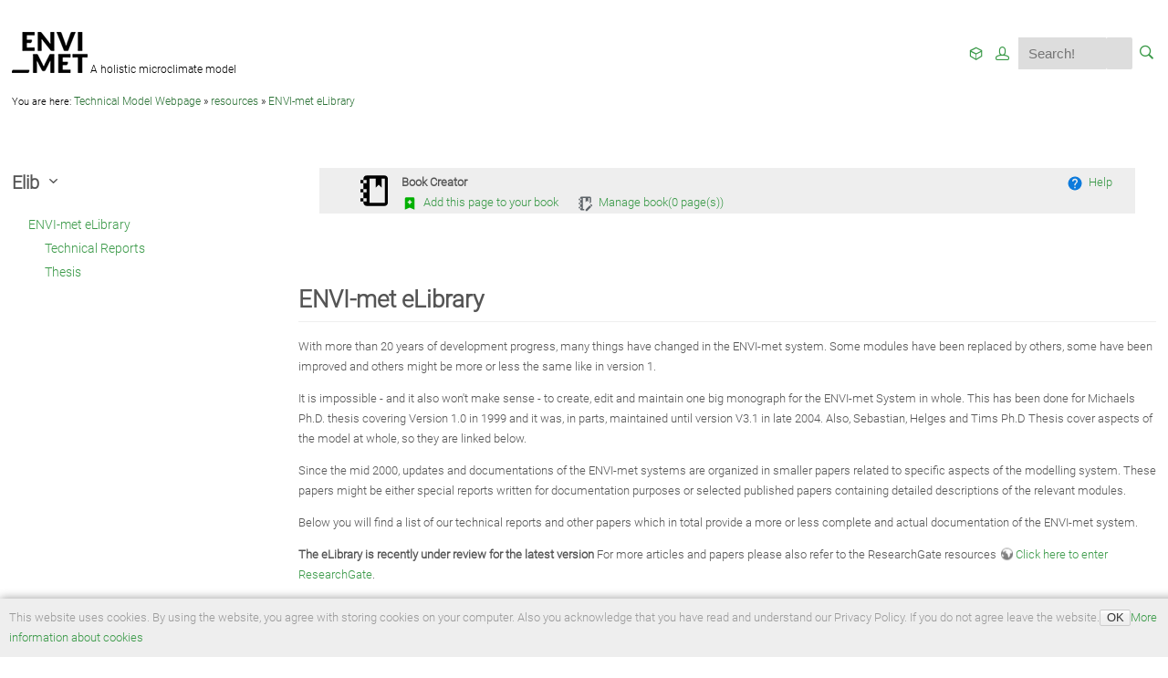

--- FILE ---
content_type: text/html; charset=utf-8
request_url: https://envi-met.info/doku.php?id=resources:elib
body_size: 6901
content:
<!DOCTYPE html>
<html lang="en" dir="ltr" class="no-js">
<head>
    <meta charset="utf-8" />
    <title>ENVI-met eLibrary [A holistic microclimate model]</title>
    <script>(function(H){H.className=H.className.replace(/\bno-js\b/,'js')})(document.documentElement)</script>
    <!-- Piwik -->
<script type="text/javascript">
  var _paq = _paq || [];
  /* tracker methods like "setCustomDimension" should be called before "trackPageView" */
  _paq.push(["setDocumentTitle", document.domain + "/" + document.title]);
  _paq.push(["setCookieDomain", "*.envi-met.info"]);
  _paq.push(['trackPageView']);
  _paq.push(['enableLinkTracking']);
  (function() {
    var u="//analytics.envi-met.com/";
    _paq.push(['setTrackerUrl', u+'piwik.php']);
    _paq.push(['setSiteId', '1']);
    var d=document, g=d.createElement('script'), s=d.getElementsByTagName('script')[0];
    g.type='text/javascript'; g.async=true; g.defer=true; g.src=u+'piwik.js'; s.parentNode.insertBefore(g,s);
  })();
</script>
<noscript><p><img src="//analytics.envi-met.com/piwik.php?idsite=1&rec=1" style="border:0;" alt="" /></p></noscript>
<!-- End Piwik Code -->



<meta name="generator" content="DokuWiki"/>
<meta name="robots" content="index,follow"/>
<meta name="keywords" content="resources,elib"/>
<link rel="search" type="application/opensearchdescription+xml" href="/lib/exe/opensearch.php" title="A holistic microclimate model"/>
<link rel="start" href="/"/>
<link rel="manifest" href="/lib/exe/manifest.php"/>
<link rel="alternate" type="application/rss+xml" title="Recent Changes" href="/feed.php"/>
<link rel="alternate" type="application/rss+xml" title="Current namespace" href="/feed.php?mode=list&amp;ns=resources"/>
<link rel="alternate" type="text/html" title="Plain HTML" href="/doku.php?do=export_xhtml&amp;id=resources:elib"/>
<link rel="alternate" type="text/plain" title="Wiki Markup" href="/doku.php?do=export_raw&amp;id=resources:elib"/>
<link rel="canonical" href="https://envi-met.info/doku.php?id=resources:elib"/>
<link rel="stylesheet" href="/lib/exe/css.php?t=envimet&amp;tseed=3080ad79c87d11f0c6b7b35a2302f503"/>
<!--[if gte IE 9]><!-->
<script >/*<![CDATA[*/var NS='resources';var JSINFO = {"bookcreator":{"areToolsVisible":true,"showBookbar":"always"},"id":"resources:elib","namespace":"resources","ACT":"show","useHeadingNavigation":1,"useHeadingContent":1};
/*!]]>*/</script>
<script src="/lib/exe/jquery.php?tseed=34a552433bc33cc9c3bc32527289a0b2" defer="defer"></script>
<script src="/lib/exe/js.php?t=envimet&amp;tseed=3080ad79c87d11f0c6b7b35a2302f503" defer="defer"></script>
<script type="text/x-mathjax-config">/*<![CDATA[*/MathJax.Hub.Config({
    tex2jax: {
        inlineMath: [ ["$","$"], ["\\(","\\)"] ],
        displayMath: [ ["$$","$$"], ["\\[","\\]"] ],
        processEscapes: true
    }
});
/*!]]>*/</script>
<script type="text/javascript" charset="utf-8" src="https://cdnjs.cloudflare.com/ajax/libs/mathjax/2.7.9/MathJax.js?config=TeX-AMS_CHTML.js"></script>
<script type="text/javascript" charset="utf-8"></script>
<!--<![endif]-->
<style type="text/css" media="screen">@font-face {
  font-family: 'Roboto';
  src:        url('/lib/plugins/fontface/fonts/Roboto:300.woff') format('woff'),
       url('/lib/plugins/fontface/fonts/Roboto:300.ttf') format('truetype');
  font-weight: normal;
  font-style: normal;
}
@font-face {
  font-family: 'Roboto';
  src:        url('/lib/plugins/fontface/fonts/Roboto:300.woff') format('woff'),
       url('/lib/plugins/fontface/fonts/Roboto:300.ttf') format('truetype');
  font-weight: normal;
  font-style: normal;
}
h1, h2, h3, h4, h5 { font-family: 'Roboto', sans-serif; }
body { font-family: 'Roboto', sans-serif; }
</style>
    <meta name="viewport" content="width=device-width, initial-scale=1.0">
    <link rel="shortcut icon" href="/lib/tpl/envimet/images/favicon.ico" />
<link rel="apple-touch-icon" href="/lib/tpl/envimet/images/apple-touch-icon.png" />
    </head>

<body class="dokuwiki">
    <!--[if lte IE 7 ]><div id="IE7"><![endif]--><!--[if IE 8 ]><div id="IE8"><![endif]-->
<!-- ENVI_MET -->
    <div class="wrapper">
                
<!-- ********** HEADER ********** ENVI_MET -->
<header class="header">
    <div class="header-content">
        <div class="header-top">
		<hgroup class="header-heading fl">
            <h1 class="header-title prs">
                <a href="/doku.php?id=start"  accesskey="h" title="[H]"><img src="/lib/tpl/envimet/images/logo.png" width="83" height="45" alt="" /> </a>            <span> A holistic microclimate model</span>
			</h1>
        </hgroup>
        <div class="header-nav fr pc-only">
			<div class="header-navButton--menuTools has-subList">
				<a class="icon-cube"></a>
				<ul>
					<li><a href="/doku.php?id=resources:elib&amp;do=edit"  class="action source" accesskey="v" rel="nofollow" title="Show pagesource [V]">Show pagesource</a></li><li><a href="/doku.php?id=resources:elib&amp;do=backlink"  class="action backlink" rel="nofollow" title="Backlinks">Backlinks</a></li><li><a href="/doku.php?id=resources:elib&amp;do=recent"  class="action recent" accesskey="r" rel="nofollow" title="Recent Changes [R]">Recent Changes</a></li><li><a href="/doku.php?id=resources:elib&amp;do=media&amp;ns=resources"  class="action media" rel="nofollow" title="Media Manager">Media Manager</a></li>				</ul>
			</div>
			<div class="header-navButton--userTools has-subList">
				<a class="icon-user"></a>
				<ul>
					<li><a href="/doku.php?id=resources:elib&amp;do=admin"  class="action admin" rel="nofollow" title="Admin">Admin</a></li><li><a href="/doku.php?id=resources:elib&amp;do=login&amp;sectok="  class="action login" rel="nofollow" title="Log In">Log In</a></li>				</ul>
			</div>
			<div class="header-navButton--searchBar">
				<form action="/doku.php?id=start" method="get" role="search" class="search doku_form" id="dw__search" accept-charset="utf-8"><input type="hidden" name="do" value="search" /><input type="hidden" name="id" value="resources:elib" /><div class="no"><input name="q" type="text" class="edit" title="[F]" accesskey="f" placeholder="Search" autocomplete="on" id="qsearch__in" value="" /><button value="1" type="submit" title="Search">Search</button><div id="qsearch__out" class="ajax_qsearch JSpopup"></div></div></form>				<a class="icon-search"></a>
			</div>
		</div>
		<div class="header-nav fr not-pc">
			<div class="header-navButton">
				<a class="icon-cube"></a>
			</div>
		</div>
	</div>
	        <div class="breadcrumbs">
                            <div class="youarehere"><span class="bchead">You are here: </span><span class="home"><bdi><a href="/doku.php?id=start" class="wikilink1" title="start" data-wiki-id="start">Technical Model Webpage</a></bdi></span> » <bdi><a href="/doku.php?id=resources:start" class="wikilink1" title="resources:start" data-wiki-id="resources:start">resources</a></bdi> » <bdi><a href="/doku.php?id=resources:elib" class="wikilink1" title="resources:elib" data-wiki-id="resources:elib">ENVI-met eLibrary</a></bdi></div>
                                </div>
        </div>
</header>

<div class="nav-for-device">
  <div class="header-navButton--searchBar">
      <form action="/doku.php?id=start" method="get" role="search" class="search doku_form" id="dw__search" accept-charset="utf-8"><input type="hidden" name="do" value="search" /><input type="hidden" name="id" value="resources:elib" /><div class="no"><input name="q" type="text" class="edit" title="[F]" accesskey="f" placeholder="Search" autocomplete="on" id="qsearch__in" value="" /><button value="1" type="submit" title="Search">Search</button><div id="qsearch__out" class="ajax_qsearch JSpopup"></div></div></form>      <a class="icon-search"></a>
  </div>
  <ul>
    <li><a href="/doku.php?id=resources:elib&amp;do=edit"  class="action source" accesskey="v" rel="nofollow" title="Show pagesource [V]">Show pagesource</a></li><li><a href="/doku.php?id=resources:elib&amp;do=backlink"  class="action backlink" rel="nofollow" title="Backlinks">Backlinks</a></li><li><a href="/doku.php?id=resources:elib&amp;do=recent"  class="action recent" accesskey="r" rel="nofollow" title="Recent Changes [R]">Recent Changes</a></li>    <li><a href="/doku.php?id=resources:elib&amp;do=admin"  class="action admin" rel="nofollow" title="Admin">Admin</a></li><li><a href="/doku.php?id=resources:elib&amp;do=login&amp;sectok="  class="action login" rel="nofollow" title="Log In">Log In</a></li>  </ul>
</div>

        <div class="wrapper-content">
            <div class="sidebar">
                <aside class="sidebar-aside">
                    <h3 class="sidebar-title ttc ">
                      resources:elib<i class="icon-control plxs"></i>                    </h3>
                                            <nav class="sidebar-articleNav">
                            <!-- TOC START -->
<div id="dw__toc" class="dw__toc">
<h3 class="toggle">Table of Contents</h3>
<div>

<ul class="toc">
<li class="level1"><div class="li"><a href="#envi-met_elibrary">ENVI-met eLibrary</a></div>
<ul class="toc">
<li class="level2"><div class="li"><a href="#technical_reports">Technical Reports</a></div></li>
<li class="level2"><div class="li"><a href="#thesis">Thesis</a></div></li>
</ul></li>
</ul>
</div>
</div>
<!-- TOC END -->
                        </nav>
                    
                    <div class="sidebar-page">
                                          </div>
                </aside>
            </div>
            <div class="main">
                <div class='bookcreator__bookbar' style='vertical-align:bottom;'><div class="bookcreator__panel" id="bookcreator__add">
                      <b>Book Creator</b><br>
                      <a class="bookcreator__tglPgSelection bc__bookmarkplus" href="#">
                       <svg xmlns="http://www.w3.org/2000/svg" xmlns:xlink="http://www.w3.org/1999/xlink" version="1.1" width="24" height="24" viewBox="0 0 24 24"><path d="M17,3A2,2 0 0,1 19,5V21L12,18L5,21V5C5,3.89 5.9,3 7,3H17M11,7V9H9V11H11V13H13V11H15V9H13V7H11Z" /></svg>
                        &nbsp;Add this page to your book
                    </a>
                  </div><div class="bookcreator__panel" id="bookcreator__remove">
                      <b>Book Creator</b><br>
                      <a class="bookcreator__tglPgSelection bc__bookmarkmin" href="#">
                      <svg xmlns="http://www.w3.org/2000/svg" xmlns:xlink="http://www.w3.org/1999/xlink" version="1.1" width="24" height="24" viewBox="0 0 24 24"><path d="M17,3H7A2,2 0 0,0 5,5V21L12,18L19,21V5A2,2 0 0,0 17,3M15,11H9V9H15V11Z" /></svg>
                      &nbsp;Remove this page from your book
                      </a>&nbsp;
                  </div><div class="bookcreator__panel" >
                      <br>
                      <a href="/doku.php?id=wiki:ebook" class="bc__manager">
                      <svg xmlns="http://www.w3.org/2000/svg" xmlns:xlink="http://www.w3.org/1999/xlink" version="1.1" width="24" height="24" viewBox="0 0 24 24"><path d="M19.07 14.88L21.12 16.93L15.06 23H13V20.94L19.07 14.88M21.04 13.13C21.18 13.13 21.31 13.19 21.42 13.3L22.7 14.58C22.92 14.79 22.92 15.14 22.7 15.35L21.7 16.35L19.65 14.3L20.65 13.3C20.76 13.19 20.9 13.13 21.04 13.13M17 4V10L15 8L13 10V4H9V20H11V22H7C5.95 22 5 21.05 5 20V19H3V17H5V13H3V11H5V7H3V5H5V4C5 2.89 5.9 2 7 2H19C20.05 2 21 2.95 21 4V10L19 12V4H17M5 5V7H7V5H5M5 11V13H7V11H5M5 17V19H7V17H5Z" /></svg>
                      &nbsp;Manage book(<span id="bookcreator__pages">0</span> page(s))
                      </a>
                  </div><div class="bookcreator__panel" style="float:right;">
                      <a href="/doku.php?id=wiki:ebook_help" class="bc__bookmarkhelp">
                      <svg xmlns="http://www.w3.org/2000/svg" xmlns:xlink="http://www.w3.org/1999/xlink" version="1.1" width="24" height="24" viewBox="0 0 24 24"><path d="M15.07,11.25L14.17,12.17C13.45,12.89 13,13.5 13,15H11V14.5C11,13.39 11.45,12.39 12.17,11.67L13.41,10.41C13.78,10.05 14,9.55 14,9C14,7.89 13.1,7 12,7A2,2 0 0,0 10,9H8A4,4 0 0,1 12,5A4,4 0 0,1 16,9C16,9.88 15.64,10.67 15.07,11.25M13,19H11V17H13M12,2A10,10 0 0,0 2,12A10,10 0 0,0 12,22A10,10 0 0,0 22,12C22,6.47 17.5,2 12,2Z" /></svg>
                      &nbsp;Help
                      </a>
                  </div></div>
<h1 class="sectionedit1" id="envi-met_elibrary">ENVI-met eLibrary</h1>
<div class="level1">

<p>
With more than 20 years of development progress, many things have changed in the ENVI-met system. Some modules have been replaced by others, some have been improved and others might be more or less the same like in version 1.
</p>

<p>
It is impossible - and it also won&#039;t make sense - to create, edit and maintain one big monograph for the ENVI-met System in whole. This has been done for Michaels Ph.D. thesis covering Version 1.0 in 1999 and it was, in parts, maintained until version V3.1 in late 2004. Also, Sebastian, Helges and Tims Ph.D Thesis cover aspects of the model at whole, so they are linked below.
</p>

<p>
Since the mid 2000, updates and documentations of the ENVI-met systems are organized in smaller papers related to specific aspects of the modelling system. These papers might be either special reports written for documentation purposes or selected published papers containing detailed descriptions of the relevant modules.
</p>

<p>
Below you will find a list of our technical reports and other papers which in total provide a more or less complete and actual documentation of the ENVI-met system. 
</p>

<p>
<strong>The eLibrary is recently under review for the latest version</strong>
For more articles and papers please also refer to the ResearchGate resources <a href="https://www.researchgate.net/profile/Michael_Bruse/contributions" class="urlextern" target="_blank" title="https://www.researchgate.net/profile/Michael_Bruse/contributions" rel="ugc nofollow noopener">Click here to enter ResearchGate</a>.
</p>

</div>

<h2 class="sectionedit2" id="technical_reports">Technical Reports</h2>
<div class="level2">

<p>
In this section you will find specific technical reports concerning special aspects of the ENVI-met model. These reports normally cover complex topics that go beyond the size of a typical scientific paper. If you do not find your topic, check if the scientific background may has been published in a regular paper.  <br/>

<em>Only reports reviewed &amp; reworked in 2023 and later for V5.5 and later are listed here.</em>
</p>
<div class="wrap_box wrap_left plugin_wrap" style="width: 47%;">
<p>
<img src="/lib/exe/fetch.php?w=25&amp;tok=4ab6a5&amp;media=files:searching-svgrepo-com.svg" class="medialeft" loading="lazy" alt="" width="25" /> <br/>

</p>

<p>
<em> Bruse, M.; Simon, H.; Sinsel, T. (2023) <strong> Development and implementation of a high-resolution dynamical wall and roof model for ENVI-met.</strong> Part 1: General model design and non-vegetated walls and roofs   </em> <br/>

<br/>

The first part of the report about the wall model describes the general layout of the multi-node for building walls and roofs and the numerical solution techniques applied.<br/>

</p>
<hr />

<p>
<a href="https://envi-met.info/documents/reports/2023_wallmodel_Part1_cover.pdf" class="urlextern" target="_blank" title="https://envi-met.info/documents/reports/2023_wallmodel_Part1_cover.pdf" rel="ugc nofollow noopener">Download (DOI: 10.13140/RG.2.2.29309.95207)</a>
</p>
</div><div class="wrap_box wrap_left plugin_wrap" style="width: 47%;">
<p>
<img src="/lib/exe/fetch.php?w=25&amp;tok=4ab6a5&amp;media=files:searching-svgrepo-com.svg" class="medialeft" loading="lazy" alt="" width="25" /> <br/>

</p>

<p>
<em> Bruse, M.; Simon, H.; Sinsel, T. (2023) <strong> Development and implementation of a high-resolution dynamical wall and roof model for ENVI-met.</strong> Part 2: Vegetated walls and roofs   </em> <br/>

<br/>

The second part of the report provides a detailed description of the different greening methods that can be applied to walls and roofs including the required vegetation paramters and the modelling of substrate layer.<br/>

</p>
<hr />

<p>
<a href="https://envi-met.info/documents/reports/2023_wallmodel_Part2_cover.pdf" class="urlextern" target="_blank" title="https://envi-met.info/documents/reports/2023_wallmodel_Part2_cover.pdf" rel="ugc nofollow noopener">Download (DOI: 10.13140/RG.2.2.36020.83842)</a>
</p>
</div><div class="wrap_clear plugin_wrap"></div>
</div>

<h2 class="sectionedit9" id="thesis">Thesis</h2>
<div class="level2">

<p>
This is a collection of different important thesis, mostly Ph.D, written about the ENVI-met system. Please be aware that these documents reflect the state of ENVI-met at the time they have been written. Hence, some aspects might no longer be true or have been changed. So please also refer to our Technical Reports above for the recent state.
</p>
<div class="wrap_box wrap_left plugin_wrap" style="width: 47%;">
<p>
<img src="/lib/exe/fetch.php?w=25&amp;tok=b1a49f&amp;media=files:diploma-and-hat-of-graduate-svgrepo-com.svg" class="medialeft" loading="lazy" alt="" width="25" /> <br/>

</p>

<p>
<em> Sinsel, Tim (2022) <strong> Advancements and applications of the microclimate model ENVI-met  </strong></em>
Ph.D thesis building up on the improvements in Version V5, especially including the Indexed View Sphere (IVS) method, the new QSM-based trees and the improved calculation of TMRT. <br/>

<br/>

</p>
<hr />

<p>
<a href="https://envi-met.info/documents/thesis/phD_Sinsel2022.pdf" class="urlextern" target="_blank" title="https://envi-met.info/documents/thesis/phD_Sinsel2022.pdf" rel="ugc nofollow noopener">Download</a>
</p>
</div><div class="wrap_box wrap_left plugin_wrap" style="width: 47%;">
<p>
<img src="/lib/exe/fetch.php?w=25&amp;tok=b1a49f&amp;media=files:diploma-and-hat-of-graduate-svgrepo-com.svg" class="medialeft" loading="lazy" alt="" width="25" /> <br/>

</p>

<p>
<em> Simon, Helge (2016) <strong>Modeling urban microclimate : Development, implementation and evaluation […]</strong></em>
General overview over V4.x including Plant-as-Object model and atmospheric chemistry. This compilation should reflect the recent state of most ENVI-met modules including V5.x if used together with the thesis from Tim Sinsel and provided update articles.  <br/>

</p>
<hr />

<p>
<a href="https://envi-met.info/documents/thesis/phD_Simon2010.pdf" class="urlextern" target="_blank" title="https://envi-met.info/documents/thesis/phD_Simon2010.pdf" rel="ugc nofollow noopener">Download</a>
</p>
</div><div class="wrap_clear plugin_wrap"></div><div class="wrap_box wrap_left plugin_wrap" style="width: 47%;">
<p>
<img src="/lib/exe/fetch.php?w=25&amp;tok=b1a49f&amp;media=files:diploma-and-hat-of-graduate-svgrepo-com.svg" class="medialeft" loading="lazy" alt="" width="25" /> <br/>

</p>

<p>
<em> Huttner, Sebastian (2012) <strong>Further development and application of
the 3D microclimate simulation ENVI-met</strong></em>
Ph.D thesis focussing on early V4.0. The description of model basics is still mostly accurate, but almost all other modules have now been replaced by newer versions. <br/>

<br/>

</p>
<hr />

<p>
 <a href="https://envi-met.info/documents/thesis/huttner2012.pdf" class="urlextern" target="_blank" title="https://envi-met.info/documents/thesis/huttner2012.pdf" rel="ugc nofollow noopener">Download</a>
</p>
</div><div class="wrap_box wrap_left plugin_wrap" style="width: 47%;">
<p>
<img src="/lib/exe/fetch.php?w=25&amp;tok=b1a49f&amp;media=files:diploma-and-hat-of-graduate-svgrepo-com.svg" class="medialeft" loading="lazy" alt="" width="25" /> <br/>

</p>

<p>
<em> Bruse, Michael (1999,2004) <strong>ENVI-met Model Overview for V1.0 with Updates for V3.0/3.1 (in German)</strong></em>
Extract of the original Ph.D thesis for ENVI-met V1.0. The example section has been removed and additions and updates for Version 3.1 have been introduced (in German).  <br/>

</p>
<hr />

<p>
<a href="https://envi-met.info/documents/thesis/envimet30.pdf" class="urlextern" target="_blank" title="https://envi-met.info/documents/thesis/envimet30.pdf" rel="ugc nofollow noopener">Download</a>
</p>
</div><div class="wrap_clear plugin_wrap"></div>
</div>
<div class="cookielaw-banner cookielaw-bottom">This website uses cookies. By using the website, you agree with storing cookies on your computer. Also you acknowledge that you have read and understand our Privacy Policy. If you do not agree leave the website.<button>OK</button><a href="https://en.wikipedia.org/wiki/HTTP_cookie" target="_blank">More information about cookies</a></div>
            </div>
        </div>
    </div>

    
<!-- ********** FOOTER ********** -->
<footer class="footer">
    <div class="footer-content">
        <bdi>resources/elib.txt</bdi> · Last modified: 2024/04/10 20:23 by <bdi>enviadmin</bdi>        <div class="license">Except where otherwise noted, content on this wiki is licensed under the following license: <bdi><a href="https://creativecommons.org/licenses/by-nc-sa/4.0/deed.en" rel="license" class="urlextern" target="_blank">CC Attribution-Noncommercial-Share Alike 4.0 International</a></bdi></div>    </div>
</footer>    <!--[if ( lte IE 7 | IE 8 ) ]></div><![endif]-->
</body>
</html>


--- FILE ---
content_type: text/html
request_url: https://analytics.envi-met.com/piwik.js
body_size: 253
content:
<?xml version="1.0" ?>
<!DOCTYPE html PUBLIC "-//W3C//DTD XHTML 1.0 Transitional//EN" "http://www.w3.org/TR/xhtml1/DTD/xhtml1-transitional.dtd">
<html xmlns="http://www.w3.org/1999/xhtml">
<head>
<title>Sorry, an error occured</title>
</head>
<body>
<h3>Sorry, The page you have requested is not longer there.</h3>
<p><a href="http://www.envi-met.com/">Go to www.envi-met.com Mainpage</a></p>
<p><a href="http://www.envi-met.info/hg2e/">Go to the Hitchhikers Guide to ENVI-met documentation System</a></p>
</body>
</html>

--- FILE ---
content_type: image/svg+xml
request_url: https://envi-met.info/lib/exe/fetch.php?w=25&tok=4ab6a5&media=files:searching-svgrepo-com.svg
body_size: 2723
content:
<?xml version="1.0" encoding="utf-8"?><!-- Uploaded to: SVG Repo, www.svgrepo.com, Generator: SVG Repo Mixer Tools -->
<svg width="800px" height="800px" viewBox="0 0 400 400" fill="none" xmlns="http://www.w3.org/2000/svg">
<path d="M102.125 172.839C54.7551 235.791 48.0015 293.96 48.0015 358.802" stroke="#000000" stroke-opacity="0.9" stroke-width="16" stroke-linecap="round" stroke-linejoin="round"/>
<path d="M102.127 172.839C112.108 211.439 135.434 277.795 135.434 315.781" stroke="#000000" stroke-opacity="0.9" stroke-width="16" stroke-linecap="round" stroke-linejoin="round"/>
<path d="M239.518 264.433C213.65 264.433 169.98 298.927 138.209 315.781" stroke="#000000" stroke-opacity="0.9" stroke-width="16" stroke-linecap="round" stroke-linejoin="round"/>
<path d="M244.768 263.706C249.159 263.939 253.393 265.447 257.646 266.567" stroke="#000000" stroke-opacity="0.9" stroke-width="16" stroke-linecap="round" stroke-linejoin="round"/>
<path d="M240.901 274.147C244.213 274.487 247.407 276.681 250.615 278.311" stroke="#000000" stroke-opacity="0.9" stroke-width="16" stroke-linecap="round" stroke-linejoin="round"/>
<path d="M338.919 157.733C340.939 144.264 337.021 134.241 329.704 129.879C320.415 124.341 306.18 126.646 294.174 140.144C234.303 207.45 303.365 267.433 336.284 167.065" stroke="#000000" stroke-opacity="0.5" stroke-width="16" stroke-linecap="round" stroke-linejoin="round"/>
<path d="M271.896 228.351C256.447 251.963 241.631 280.024 226.1 303.291" stroke="#000000" stroke-opacity="0.9" stroke-width="16" stroke-linecap="round" stroke-linejoin="round"/>
<path d="M190.709 38.6922C194.837 40.2666 196.907 44.8895 195.333 49.0178C193.759 53.146 189.136 55.2163 185.008 53.6419L190.709 38.6922ZM107.484 121.21L99.7221 123.147V123.147L107.484 121.21ZM203.668 55.5181C199.881 53.2421 198.656 48.3271 200.932 44.5402C203.208 40.7532 208.123 39.5283 211.91 41.8043L203.668 55.5181ZM115.246 119.273C123.042 150.508 138.113 163.3 153.165 166.64C168.914 170.135 187.524 163.989 203.183 151.387C218.792 138.824 229.947 121.027 231.726 103.633C233.429 86.9729 226.697 69.3591 203.668 55.5181L211.91 41.8043C239.737 58.5289 250.036 81.8529 247.643 105.26C245.324 127.933 231.255 149.332 213.214 163.852C195.222 178.332 171.755 187.154 149.699 182.26C126.945 177.211 108.485 158.258 99.7221 123.147L115.246 119.273ZM185.008 53.6419C159.208 43.8026 139.858 50.6989 127.879 63.9823C115.47 77.7426 110.234 99.1929 115.246 119.273L99.7221 123.147C93.5165 98.2833 99.7656 71.2655 115.997 53.2671C132.658 34.7918 159.103 26.6385 190.709 38.6922L185.008 53.6419Z" fill="#000000" fill-opacity="0.9"/>
<path d="M200.539 121.09C201.081 118.803 201.752 118.543 202.334 116.314" stroke="#000000" stroke-opacity="0.9" stroke-width="16" stroke-linecap="round" stroke-linejoin="round"/>
</svg>

--- FILE ---
content_type: image/svg+xml
request_url: https://envi-met.info/lib/exe/fetch.php?w=25&tok=b1a49f&media=files:diploma-and-hat-of-graduate-svgrepo-com.svg
body_size: 4326
content:
<?xml version="1.0" encoding="iso-8859-1"?>
<!-- Uploaded to: SVG Repo, www.svgrepo.com, Generator: SVG Repo Mixer Tools -->
<!DOCTYPE svg PUBLIC "-//W3C//DTD SVG 1.1//EN" "http://www.w3.org/Graphics/SVG/1.1/DTD/svg11.dtd">
<svg fill="#000000" version="1.1" id="Capa_1" xmlns="http://www.w3.org/2000/svg" xmlns:xlink="http://www.w3.org/1999/xlink" 
	 width="800px" height="800px" viewBox="0 0 193.074 193.074"
	 xml:space="preserve">
<g>
	<g>
		<path d="M189.381,92.175c-0.52-0.614-1.082-1.094-1.669-1.463c0.557-9.457,0.204-19.191-0.385-28.499
			c-0.642-10.13-1.938-22.865-9.751-30.23c-0.576-0.543-1.263-0.63-1.856-0.438c-0.252-0.816-0.771-1.563-1.602-1.907
			c-10.865-4.501-22.402-6.716-33.859-9.144c-11.506-2.438-22.663-8.54-34.377-9.591c-12.808-1.149-26.401,4.312-38.741,7.263
			c-14.275,3.414-28.669,6.328-42.629,10.883c-0.588,0.192-0.92,0.699-1.013,1.241c-1.944,0.085-2.147,3.197-0.229,3.759
			c27.856,8.18,55.493,15.547,82.783,25.642c0.851,0.314,1.576,0.189,2.134-0.185c10.068,2.164,20.698-4.224,29.685-7.969
			c12.061-5.025,24.387-9.896,36.86-13.791c0.522-0.163,0.918-0.434,1.227-0.754c7.928,16.979,5.126,35.168,5.812,53.273
			c-2.529,0.953-4.759,3.153-5.714,5.686c-1.171,3.098-0.648,6.892-0.333,10.087c0.268,2.716-0.254,6.244,1.213,8.634
			c0.47,0.766,1.232,1.091,1.995,1.093c0.436,0.907,1.341,1.607,2.387,1.534c5.811-0.412,10.579-0.955,11.385-7.613
			C193.425,103.738,193.46,96.994,189.381,92.175z"/>
		<path d="M161.241,54.618c0.217-1.63-1.06-3.426-3.207-2.938c-18.51,4.21-33.728,19.125-53.276,19.803
			c-11.78,0.409-23.977-7.544-34.53-11.938c-4.682-1.949-11.95-5.078-17.438-5.014c-0.971-0.957-3.147-0.261-3.199,1.376
			c-0.328,10.447,0.654,20.805,1.268,31.223c0.363,6.167,0.855,11.723,3.632,17.332c5.719,11.549,21.215,14.971,32.58,17.133
			c15.004,2.854,30.683,2.756,45.435-1.335c8.525-2.364,26.844-9.851,27.969-20.311c0.052-0.479-0.057-0.85-0.226-1.168
			c2.135-8.276,1.045-17.089,1.495-25.587C161.964,69.034,164.399,58.515,161.241,54.618z M147.389,62.186
			c-0.166,0.017-0.34,0.051-0.521,0.112c-0.934,0.315-1.854,0.661-2.772,1.015c2.112-1.016,4.234-2.012,6.377-2.964
			C149.468,61.007,148.441,61.62,147.389,62.186z"/>
		<path d="M136.211,150.128c-2.795-11.098-10.339-19.872-22.546-18.767c-0.093-0.035-0.184-0.076-0.284-0.096
			c-6.812-1.379-14.156-0.233-21.157-1.705c-10.144-2.133-20.18-5.051-29.514-9.609c-7.987-3.899-15.307-9.204-22.649-14.169
			c-3.841-2.597-8.793-6.847-13.739-8.265c-0.048-0.437-0.214-0.879-0.524-1.279c-2.703-3.477-8.834-1.237-11.965,0.472
			c-4.918,2.685-8.579,7.78-11.05,12.666c-2.214,4.379-3.529,9.545-2.328,14.396c0.645,2.604,3.015,5.164,5.663,5.337
			c0.206,0.099,0.446,0.166,0.725,0.182c18.042,1.04,34.651,6.895,50.118,16.186c7.141,4.289,13.461,9.886,19.683,15.379
			c4.661,4.115,9.283,9.4,14.92,12.131c0.348,0.169,0.682,0.228,1.004,0.239c5.639,7.957,16.915,11.562,27.979,7.28
			c11.384-4.405,16.473-16.821,14.993-28.062C136.126,151.922,136.462,151.123,136.211,150.128z M41.967,132.021
			c-10.827-4.365-22.495-6.921-33.942-6.149c-1.117-1.311-2.329-2.34-2.78-4.261c-0.802-3.415,1.119-7.645,2.602-10.591
			c1.812-3.598,4.47-6.885,7.757-9.228c2.77-1.973,5.213-1.313,7.915-1.782c3.537,4.156,9.795,7.177,13.984,10.149
			c4.709,3.343,9.452,6.614,14.355,9.629c-2.509,1.286-4.73,3.116-6.482,5.365C44.048,126.859,42.555,129.453,41.967,132.021z
			 M46.889,133.083c0.368-1.829,1.222-3.495,2.209-5.059c1.637-2.592,4.13-4.403,6.797-5.831c2.124,1.213,4.283,2.368,6.488,3.45
			c0.68,0.333,1.372,0.641,2.063,0.953c-3.894,3.094-6.661,7.933-7.725,12.729c-3.203-1.884-6.544-3.654-9.999-5.25
			C46.771,133.756,46.82,133.428,46.889,133.083z M90.05,154.009c-1.136,3.657-1.409,7.116-0.989,10.277
			c-4.028-3.653-8.537-7.021-12.491-10.448c-4.863-4.217-9.932-8.151-15.302-11.673c0.545-1.366,0.847-2.994,1.104-3.817
			c1.223-3.916,3.123-7.23,5.878-10.136c6.375,2.5,13.072,4.272,19.69,5.832c3.802,0.896,7.479,1.459,11.367,1.752
			c0.905,0.067,1.81,0.134,2.713,0.2C96.244,140.375,92.161,147.212,90.05,154.009z M109.424,176.892
			C94.755,176.56,92.1,162.133,96.92,150.848c1.466-3.433,3.72-6.584,6.524-9.062c-1.354,3.581-1.727,7.584-0.906,11.011
			c2.353,9.82,12.703,15.48,19.275,6.176c1.197-1.696-1.295-3.227-2.685-2.071c-4.707,3.912-8.075,1.249-10.501-3.062
			c-2.863-5.093-1.458-10.205,2.399-14.167c9.102-9.35,18.834,8.421,19.571,15.59C131.898,167.909,121.437,177.163,109.424,176.892z
			"/>
	</g>
</g>
</svg>